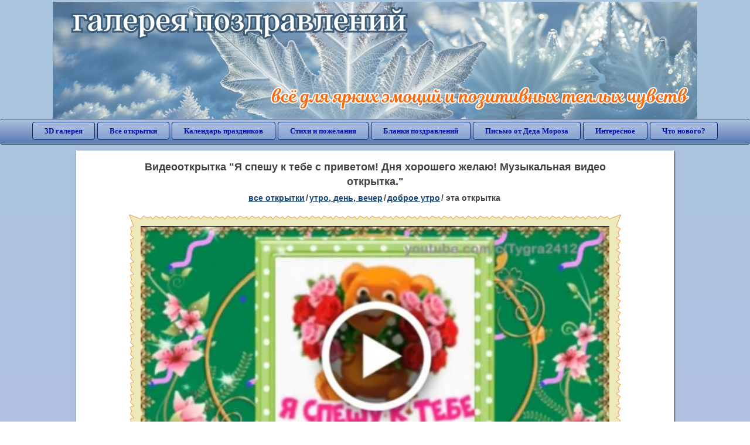

--- FILE ---
content_type: text/html; charset=utf-8;
request_url: https://3d-galleru.ru/3D/image/ya-speshu-k-tebe-s-privetom-dnya-xoroshego-zhelayu-muzykalnaya-video-otkrytka-146580/
body_size: 6945
content:
<!DOCTYPE html><html xmlns:og="http://ogp.me/ns#" lang="ru"><head><title>Видеооткрытка Я спешу к тебе с приветом! Дня хорошего желаю! Музыкальная видео открытка. </title><meta name="description" content="Скачать бесплатно картинки с добрым утром. Как начать утро? Если начать его с улыбки, то весь день все будет удаваться. И наоборот. Стоит встретить день хмурым и весь день наперекосяк. Не зря есть выражение Встал не с той ноги. Вызвать улыбку у своих д..." /><meta http-equiv="Content-Type" content="text/html; charset=UTF-8"/><link rel="shortcut icon" href="/img/promo/favicon.ico"><meta name="viewport" content="width=device-width, initial-scale=1, maximum-scale=1" /> <link rel="manifest" href="/android_app/manifest.json" /><meta name="theme-color" content="#F6F6F6" /><meta name="application-name" content="Открытки" /><meta name="mobile-web-app-capable" content="yes" /><meta name="viewport" content="width=device-width, initial-scale=1" /><link rel="icon" type="image/png" sizes="16x16" href="/android_app/16x16.png" /><link rel="icon" type="image/png" sizes="32x32" href="/android_app/32x32.png" /><link rel="icon" type="image/png" sizes="96x96" href="/android_app/96x96.png" /><link rel="icon" type="image/png" sizes="192x192" href="/android_app/192x192.png" /><meta name="apple-mobile-web-app-capable" content="yes" /><meta name="apple-mobile-web-app-title" content="Открытки" /><meta name="apple-mobile-web-app-status-bar-style" content="default" /><link rel="apple-touch-icon" sizes="48x48" href="/android_app/48x48.png" /><link rel="apple-touch-icon" sizes="57x57" href="/android_app/57x57.png" /><link rel="apple-touch-icon" sizes="60x60" href="/android_app/60x60.png" /><link rel="apple-touch-icon" sizes="72x72" href="/android_app/72x72.png" /><link rel="apple-touch-icon" sizes="76x76" href="/android_app/76x76.png" /><link rel="apple-touch-icon" sizes="96x96" href="/android_app/96x96.png" /><link rel="apple-touch-icon" sizes="114x114" href="/android_app/114x114.png" /><link rel="apple-touch-icon" sizes="120x120" href="/android_app/120x120.png" /><link rel="apple-touch-icon" sizes="144x144" href="/android_app/144x144.png" /><link rel="apple-touch-icon" sizes="152x152" href="/android_app/152x152.png" /><link rel="apple-touch-icon" sizes="180x180" href="/android_app/180x180.png" /><meta http-equiv="X-UA-Compatible" content="IE=edge,chrome=1"><meta property="fb:app_id" content="510324633181047" /><meta property="og:type" content="article" /><meta property="og:title" content='Видеооткрытка Я спешу к тебе с приветом! Дня хорошего желаю! Музыкальная видео открытка. ' /><meta property="og:description" content="Скачать бесплатно картинки с добрым утром. Как начать утро? Если начать его с улыбки, то весь день все будет удаваться. И наоборот. Стоит встретить день хмурым и весь день наперекосяк. Не зря есть выражение Встал не с той ноги. Вызвать улыбку у своих д..." /><meta property="og:url" content="https://3d-galleru.ru/3D/image/ya-speshu-k-tebe-s-privetom-dnya-xoroshego-zhelayu-muzykalnaya-video-otkrytka-146580/" /><meta property="og:site_name" content="Галерея поздравлений" /><meta property="og:type:article:section" content="открытки" /><meta property="og:image" content="https://3d-galleru.ru/3D/image/ssylka-na-otkrytku-146580/promo7.jpeg"/><meta property="og:image:secure_url" content="https://3d-galleru.ru/3D/image/ssylka-na-otkrytku-146580/promo7.jpeg"/><meta property="og:image:width" content="671" /><meta property="og:image:height" content="300" /><meta name="twitter:card" content="summary"><meta name="twitter:creator" content="@webholt"><meta name="twitter:title" content='Видеооткрытка Я спешу к тебе с приветом! Дня хорошего желаю! Музыкальная видео открытка. '><meta name="twitter:description" content="Скачать бесплатно картинки с добрым утром. Как начать утро? Если начать его с улыбки, то весь день все будет удаваться. И наоборот. Стоит встретить день хмурым и весь день наперекосяк. Не зря есть выражение Встал не с той ноги. Вызвать улыбку у своих д..."><meta name="twitter:image" content="https://3d-galleru.ru/3D/image/ssylka-na-otkrytku-146580/promo7.jpeg"><meta name="twitter:card" content="summary_large_image"><meta name="twitter:site" content="@amdoit_ru"><meta name="twitter:creator" content="@amdoit_ru"><meta name="twitter:title" content='Видеооткрытка Я спешу к тебе с приветом! Дня хорошего желаю! Музыкальная видео открытка. '><meta name="twitter:description" content="Скачать бесплатно картинки с добрым утром. Как начать утро? Если начать его с улыбки, то весь день все будет удаваться. И наоборот. Стоит встретить день хмурым и весь день наперекосяк. Не зря есть выражение Встал не с той ноги. Вызвать улыбку у своих д..."><meta name="twitter:image" content="https://3d-galleru.ru/3D/image/ssylka-na-otkrytku-146580/promo7.jpeg"><meta name="tb_url" content="https://3d-galleru.ru/cards/14/65/ny3pywk5ljc.jpg"><link rel="chrome-webstore-item" href="https://chrome.google.com/webstore/detail/lkgdbimigeeehofgaacanklgmfkilglm"><link href="/css-styles/style,card-comments,popup.css?v=4" rel="stylesheet" type="text/css"><link rel="stylesheet" href="/comments/comments.css" type="text/css"/><link rel="image_src" href="https://3d-galleru.ru/3D/image/ssylka-na-otkrytku-146580/promo7.jpeg"/><link rel="stylesheet" href="/old/style.css" type="text/css"/><link rel="alternate" media="only screen and (max-width: 640px)" href="https://m.3d-galleru.ru/3D/image/ya-speshu-k-tebe-s-privetom-dnya-xoroshego-zhelayu-muzykalnaya-video-otkrytka-146580/"/><style>@media (max-width:420px){	#google_1:empty, .yandex_rtb:empty{	aspect-ratio: 3 / 2;	}	html#download #content h1, html#download #content nav.full-path{	display: none;	}	}</style><script type="application/ld+json" class="yoast-schema-graph">{	"@context": "https://schema.org",	"@graph": [{	"@type": "WebSite",	"@id": "https://3d-galleru.ru/#website",	"url": "https://3d-galleru.ru/",	"name": "Красивые открытки бесплатно | 3d-galleru.ru",	"description": "3d-galleru.ru",	"potentialAction": [{	"@type": "SearchAction",	"target": "https://3d-galleru.ru/archive/search/?search={search_term_string}",	"query-input": "required name=search_term_string"	}],	"inLanguage": "ru"	}, {	"@type": "WebPage",	"@id": "https://3d-galleru.ru/3D/image/ya-speshu-k-tebe-s-privetom-dnya-xoroshego-zhelayu-muzykalnaya-video-otkrytka-146580/#webpage",	"url": "https://3d-galleru.ru/3D/image/ya-speshu-k-tebe-s-privetom-dnya-xoroshego-zhelayu-muzykalnaya-video-otkrytka-146580/",	"name": "Видеооткрытка Я спешу к тебе с приветом! Дня хорошего желаю! Музыкальная видео открытка. ",	"isPartOf": {	"@id": "https://3d-galleru.ru/#website"	},	"datePublished": "2020-08-05T07:50:41+03:00",	"dateModified": "2020-08-05T08:03:38+03:00",	"description": "Скачать бесплатно картинки с добрым утром. Как начать утро? Если начать его с улыбки, то весь день все будет удаваться. И наоборот. Стоит встретить день хмурым и весь день наперекосяк. Не зря есть выражение Встал не с той ноги. Вызвать улыбку у своих д...",	"inLanguage": "ru",	"potentialAction": [{	"@type": "ReadAction",	"target": ["https://3d-galleru.ru/3D/image/ya-speshu-k-tebe-s-privetom-dnya-xoroshego-zhelayu-muzykalnaya-video-otkrytka-146580/"]	}]	}]
}</script></head><body data-json='{"id":146580,"type":1,"duration":94,"frames":1,"MD":"8.05","uid":3513,"cat_id":60,"title":"\u042f \u0441\u043f\u0435\u0448\u0443 \u043a \u0442\u0435\u0431\u0435 \u0441 \u043f\u0440\u0438\u0432\u0435\u0442\u043e\u043c! \u0414\u043d\u044f \u0445\u043e\u0440\u043e\u0448\u0435\u0433\u043e \u0436\u0435\u043b\u0430\u044e! \u041c\u0443\u0437\u044b\u043a\u0430\u043b\u044c\u043d\u0430\u044f \u0432\u0438\u0434\u0435\u043e \u043e\u0442\u043a\u0440\u044b\u0442\u043a\u0430.","tags":"\u0434\u043e\u0431\u0440\u043e\u0435 \u0443\u0442\u0440\u043e \u0445\u043e\u0440\u043e\u0448\u0435\u043c\u0443 \u0447\u0435\u043b\u043e\u0432\u0435\u043a\u0443,\u0441\u043f\u0435\u0448\u0443 \u043a \u0442\u0435\u0431\u0435 \u0441 \u043f\u0440\u0438\u0432\u0435\u0442\u043e\u043c,\u0434\u043e\u0431\u0440\u043e\u0435 \u0443\u0442\u0440\u0435\u0447\u043a\u043e,\u0434\u043e\u0431\u0440\u043e\u0435 \u0443\u0442\u0440\u043e,\u043f\u043e\u0436\u0435\u043b\u0430\u043d\u0438\u0435 \u0434\u043e\u0431\u0440\u043e\u0433\u043e \u0443\u0442\u0440\u0430,\u0434\u043e\u0431\u0440\u043e\u0435 \u0443\u0442\u0440\u043e \u043b\u044e\u0431\u0438\u043c\u0430\u044f","text":"","send":0,"likes":2,"tb_url":"https:\/\/3d-galleru.ru\/cards\/14\/65\/ny3pywk5ljc.jpg","wall_url":"https:\/\/3d-galleru.ru\/cards\/14\/65\/ny3pywk5ljc\/ya-speshu-k-tebe-s-privetom-dnya-xoroshego-zhelayu-muzykalnaya-video-otkrytka.mp4","ya_url":"https:\/\/3d-galleru.ru\/cards\/14\/65\/ny3pywk5ljc.jpg","added_date":"2020-08-05 07:50:41","last_mod":1596603818,"W":1280,"H":720,"added_date_timestamp":1596603041,"url":"\/3D\/image\/dobroe-utro-xoroshemu-cheloveku-speshu-k-tebe-s-privetom-dobroe-utrechko-dobroe-utro-pozhelanie-dobrogo-utra-dobroe-utro-lyubimaya-146580\/","link":"https:\/\/3d-galleru.ru\/3D\/image\/ssylka-na-otkrytku-146580\/","promo":"https:\/\/3d-galleru.ru\/3D\/image\/ssylka-na-otkrytku-146580\/","comment_url":"https:\/\/3d-galleru.ru\/3D\/image\/ya-speshu-k-tebe-s-privetom-dnya-xoroshego-zhelayu-muzykalnaya-video-otkrytka-146580\/","og_image":"https:\/\/3d-galleru.ru\/3D\/image\/ssylka-na-otkrytku-146580\/promo7.jpeg","og_image_small":"https:\/\/3d-galleru.ruhttps:\/\/3d-galleru.ru\/cards\/14\/65\/ny3pywk5ljc.jpg","added_date_ISO":"2020-08-05T07:50:41+03:00","last_modified_ISO":"2020-08-05T08:03:38+03:00","description":"\u0421\u043a\u0430\u0447\u0430\u0442\u044c \u0431\u0435\u0441\u043f\u043b\u0430\u0442\u043d\u043e \u043a\u0430\u0440\u0442\u0438\u043d\u043a\u0438 \u0441 \u0434\u043e\u0431\u0440\u044b\u043c \u0443\u0442\u0440\u043e\u043c. \u041a\u0430\u043a \u043d\u0430\u0447\u0430\u0442\u044c \u0443\u0442\u0440\u043e? \u0415\u0441\u043b\u0438 \u043d\u0430\u0447\u0430\u0442\u044c \u0435\u0433\u043e \u0441 \u0443\u043b\u044b\u0431\u043a\u0438, \u0442\u043e \u0432\u0435\u0441\u044c \u0434\u0435\u043d\u044c \u0432\u0441\u0435 \u0431\u0443\u0434\u0435\u0442 \u0443\u0434\u0430\u0432\u0430\u0442\u044c\u0441\u044f. \u0418 \u043d\u0430\u043e\u0431\u043e\u0440\u043e\u0442. \u0421\u0442\u043e\u0438\u0442 \u0432\u0441\u0442\u0440\u0435\u0442\u0438\u0442\u044c \u0434\u0435\u043d\u044c \u0445\u043c\u0443\u0440\u044b\u043c \u0438 \u0432\u0435\u0441\u044c \u0434\u0435\u043d\u044c \u043d\u0430\u043f\u0435\u0440\u0435\u043a\u043e\u0441\u044f\u043a. \u041d\u0435 \u0437\u0440\u044f \u0435\u0441\u0442\u044c \u0432\u044b\u0440\u0430\u0436\u0435\u043d\u0438\u0435 \u0412\u0441\u0442\u0430\u043b \u043d\u0435 \u0441 \u0442\u043e\u0439 \u043d\u043e\u0433\u0438. \u0412\u044b\u0437\u0432\u0430\u0442\u044c \u0443\u043b\u044b\u0431\u043a\u0443 \u0443 \u0441\u0432\u043e\u0438\u0445 \u0434..."}' data-base="/archive/search/" data-placeholder="Поиск открыток ..."><div id="wrapper"><div class="top-block"><div class="top-title"></div></div><div id="top-line"><a href="/archive/" id="mobile-left-bt"><i>&#xe826;</i>все открытки</a><div class="top-menu mobile-hidden"><a href="/3D/cat/top-chasa-TH/">3D галерея</a><a href="/archive/">Все открытки</a><a href="/wishes/">Календарь праздников</a><a href="/pozdrav/">Стихи и пожелания</a><a href="https://b.3d-galleru.ru/">Бланки поздравлений</a><a href="/novyj-god/pismo-ot-deda-moroza/" target="_blank">Письмо от Деда Мороза</a><a href="/interest/">Интересное</a><a href="/news/comments/">Что нового?</a></div><div id="menu-btn">Меню</div><div class="mobile-hidden" id="top-line-promo" style="display:none"><a href="https://chrome.google.com/webstore/detail/lkgdbimigeeehofgaacanklgmfkilglm" target="_blank" id="extension-link"><img src="/extentions/img/30x30.png">расширение для вашего браузера</a><a href="/voice-cards/" target="_blank" style="display:none"><img src="/extentions/img/voice-cards.png">Аудио поздравления</a></div></div><div id="content"><div id="mobile-menu"><div id="main-mobile-menu"><h2>Главное меню</h2><ul><li><a href="/archive/">Открытки</a></li><li><a href="/pozdrav/">Стихи и пожелания</a></li><li><a href="/wishes/">Календарь праздников</a></li><li><a href="https://3d-galleru.ru/novyj-god/pismo-ot-deda-moroza/" target="_blank">Письмо от Деда Мороза</a></li><li><a href="https://b.3d-galleru.ru/" target="_blank">Бланки поздравлений</a></li><li><a href="/interest/">Интересное</a></li><li><a href="/news/comments/">Что нового?</a></li><li><a href="/contact-form/" target="contact-form">Обратная связь</a></li></ul></div></div><div id="image-object" class="mobile-shift"><h1>Видеооткрытка "Я спешу к тебе с приветом! Дня хорошего желаю! Музыкальная видео открытка."</h1><nav class="full-path"><a href="/archive/">все открытки</a><span>/</span><a href="/archive/cat/utro-den-vecher-56/" title="Открытки с пожеланием доброго утра, дня, вечера и спокойной ночи">утро, день, вечер</a><span>/</span><a href="/archive/cat/dobroe-utro-60/" title="Красивые открытки с добрым утром">доброе утро</a><span>/</span><span>эта открытка</span></nav><div id="for-like-buttons"></div><div id="card-image"><div itemscope="" itemtype="http://schema.org/VideoObject"><meta itemprop="name" content="Видеооткрытка Я спешу к тебе с приветом! Дня хорошего желаю! Музыкальная видео открытка. "><meta itemprop="width" content="1280"><meta itemprop="height" content="720"><meta itemprop="duration" content="T1M34S"><meta itemprop="uploadDate" content="2020-08-05T07:50:41"><meta itemprop="datePublished" content="2020-08-05T07:50:41"><meta itemprop="isFamilyFriendly" content="true"><meta itemprop="playerType" content="HTML5 Flash"><link itemprop="url" href="https://3d-galleru.ru/3D/image/ya-speshu-k-tebe-s-privetom-dnya-xoroshego-zhelayu-muzykalnaya-video-otkrytka-146580/"><link itemprop="embedUrl" href="https://3d-galleru.ru/php/video-player.php?id=146580"><link itemprop="thumbnail" href="https://3d-galleru.ru/cards/14/65/ny3pywk5ljc.jpg"><link itemprop="thumbnailUrl" href="https://3d-galleru.ru/cards/14/65/ny3pywk5ljc.jpg"><meta itemprop="description" content="Скачать бесплатно картинки с добрым утром. Как начать утро? Если начать его с улыбки, то весь день все будет удаваться. И наоборот. Стоит встретить день хмурым и весь день наперекосяк. Не зря есть выражение Встал не с той ноги. Вызвать улыбку у своих д..."><video preload="metadata" controls="true" playsinline="true" x-webkit-airplay="allow" class="cardContent" data-poster="https://3d-galleru.ru/cards/14/65/ny3pywk5ljc.jpg" style="aspect-ratio: 800 / 450; width: 800px;"><source src="https://3d-galleru.ru/cards/14/65/ny3pywk5ljc/ya-speshu-k-tebe-s-privetom-dnya-xoroshego-zhelayu-muzykalnaya-video-otkrytka.mp4" type="video/mp4" itemprop="contentUrl"></video></div></div><div class="GAS" id='google_1'></div><div id="card-buttons"><h2>&darr; Вы можете &darr;</h2><div class="send-card-button" id="send-card-button"><i>&#xe802;</i>Отправить эту открытку</div><a class="button" id="download-card-button" href="https://3d-galleru.ru/cards/14/65/ny3pywk5ljc/ya-speshu-k-tebe-s-privetom-dnya-xoroshego-zhelayu-muzykalnaya-video-otkrytka.mp4" download="Открытка_с_3d-galleru.ru.gif"><i>&#xe81c;</i>Скачать</a><div class="button mobile-hidden" onclick="imagePage.sendBadReport()">Пожаловаться</div></div><div id="TGM" class="mobile-only mobile-hidden"><ul><li><a href="//m.3d-galleru.ru/3D/image/ya-speshu-k-tebe-s-privetom-dnya-xoroshego-zhelayu-muzykalnaya-video-otkrytka-146580/?s=telegram">Отправить эту открытку</a></li><li><a href="//m.3d-galleru.ru/archive/?s=telegram">Смотреть другие открытки</a></li><li><a href="//m.3d-galleru.ru/wishes/?s=telegram">Календарь праздников</a></li><li><a href="//voice.3d-galleru.ru/">Голосовые поздравления</a></li></ul></div></div><div id="image-bottom" class="mobile-shift"><h2 id="tags" class="mobile-hidden"><b>Теги:</b><a href="/archive/search/%D0%B4%D0%BE%D0%B1%D1%80%D0%BE%D0%B5+%D1%83%D1%82%D1%80%D0%BE+%D1%85%D0%BE%D1%80%D0%BE%D1%88%D0%B5%D0%BC%D1%83+%D1%87%D0%B5%D0%BB%D0%BE%D0%B2%D0%B5%D0%BA%D1%83/">доброе утро хорошему человеку</a>, <a href="/archive/search/%D1%81%D0%BF%D0%B5%D1%88%D1%83+%D0%BA+%D1%82%D0%B5%D0%B1%D0%B5+%D1%81+%D0%BF%D1%80%D0%B8%D0%B2%D0%B5%D1%82%D0%BE%D0%BC/">спешу к тебе с приветом</a>, <a href="/archive/search/%D0%B4%D0%BE%D0%B1%D1%80%D0%BE%D0%B5+%D1%83%D1%82%D1%80%D0%B5%D1%87%D0%BA%D0%BE/">доброе утречко</a>, <a href="/archive/search/%D0%B4%D0%BE%D0%B1%D1%80%D0%BE%D0%B5+%D1%83%D1%82%D1%80%D0%BE/">доброе утро</a>, <a href="/archive/search/%D0%BF%D0%BE%D0%B6%D0%B5%D0%BB%D0%B0%D0%BD%D0%B8%D0%B5+%D0%B4%D0%BE%D0%B1%D1%80%D0%BE%D0%B3%D0%BE+%D1%83%D1%82%D1%80%D0%B0/">пожелание доброго утра</a>, <a href="/archive/search/%D0%B4%D0%BE%D0%B1%D1%80%D0%BE%D0%B5+%D1%83%D1%82%D1%80%D0%BE+%D0%BB%D1%8E%D0%B1%D0%B8%D0%BC%D0%B0%D1%8F/">доброе утро любимая</a></h2><div id="card-info"><div id="author-object"><img class="avatar" src="https://avt-4.foto.mail.ru/mail/leonoraper/_avatar?1652208500" onerror="this.onerror=null;this.src='/img/default-avatar.gif';"><div><b>Открытку загрузил: <a href="/archive/user/elena-perevozchikova-3513/" class="open-in-gallery">елена перевозчикова</a></b><div id="status"></div><b>Всего картинок в галерее: <a href="/archive/user/elena-perevozchikova-3513/" class="open-in-gallery">54134 штук</a></b></div></div><div id="description"></div></div><div style="clear:both"></div><div id="comments-block" class="mobile-hidden"><div id="comments-all" class="comment-title mobile-hidden" data-pk="e89b09c8ce6d1c35f8cc4c99f96a6e45" data-sk="a5f447e69af6678211a5676220ace51f"><div class="on_page_button" data-action="comment"><i>&#xf27b;</i>Комментировать</div><div class="on_page_button" data-action="login"><i>&#xf2be;</i>Вход</div><div class="on_page_button" data-action="clear-all"><i>&#xe814;</i>Удалить все комментарии</div></div><div id="comment-editor"><b>Тут вы можете поделиться своим впечатлением об открытке и/или сказать спасибо её автору:</b><textarea></textarea><span class="on_page_button" onclick="comments.submit(event)"><i>&#xf0e5;</i>Комментировать</span></div></div><div id="gallery" class="mobile-only"><h2>Открытки по темам. Выберите один из разделов ниже &darr;</h2><div id="bottom-menu"><ul><li><a href="/archive/cat/top-otkrytok-cards-top/">Топ открыток</a></li><li><a href="/archive/cat/utro-den-vecher-56/">Утро, день, вечер</a></li><li><a href="/archive/cat/dni-nedeli-242/">Дни недели</a></li><li><a href="/archive/cat/c-dnem-rozhdeniya-115/">C днем рождения</a></li><li><a href="/archive/cat/kalendar-42/">Календарь</a></li><li><a href="/archive/cat/privet-kak-dela-858/">Привет, как дела?</a></li><li><a href="/archive/cat/dobrye-pozhelaniya-136/">Добрые пожелания</a></li><li><a href="/archive/cat/dlya-druzej-68/">Для друзей</a></li><li><a href="/archive/cat/vremena-goda-10/">Времена года</a></li><li><a href="/archive/cat/dlya-lyubimyx-78/">Для любимых</a></li><li><a href="/archive/cat/motivaciya-dlya-zhizni-2469/">Мотивация для жизни</a></li><li><a href="/archive/cat/skazat-spasibo-859/">Сказать спасибо</a></li><li><a href="/archive/cat/cvety-i-podarki-91/">Цветы и подарки</a></li><li><a href="/archive/cat/kartinki-bez-teksta-860/">Картинки без текста</a></li><li><a href="/archive/cat/ugoshheniya-dlya-druzej-22/">Угощения для друзей</a></li><li><a href="/archive/cat/na-svadbu-811/">На свадьбу</a></li><li><a href="/archive/cat/novosti-i-sobytiya-2488/">Новости и события</a></li><li><a href="/archive/cat/komplimenty-857/">Комплименты</a></li><li><a href="/archive/cat/poka-do-svidaniya-2920/">Пока, до свидания</a></li><li><a href="/archive/cat/novyj-god-162/">Новый год</a></li><li><a href="/archive/cat/dacha-ogorod-2527/">Дача / огород</a></li></ul></div></div></div></div><div id="footer"><p>Copyright © 2011-2026 Amdoit</p><p>|</p><p><a href="/contact-form/" target="contact-form">Обратная связь</a></p><p>|</p><p><a href="/add/" target="_blank">Разместить свою открытку на сайте</a></p><p>|</p><p><a href="/add/xml/politica.html" target="_blank">Политика конфиденциальности</a></p><p>|</p><p><a href="/add/xml/user-agreement.html" target="_blank">Пользовательское соглашение</a></p><div id="our-socnets-links" class="mobile-only"><i>Мы в соц сетях:</i><div data-sn="ok"></div><div data-sn="vk"></div><div data-sn="mm"></div><div data-sn="in"></div></div></div></div><script src="/js/JS_error.js?v=4"></script><script src="/javascript/small_like_bt,sNet,imagePage,popup-window,T_Search,bottomNav,google-analytics.js?v=4"></script><script src="/comments/comments.js"></script><script>if(screen.width>=800){	AD_manager.yandex_blockId = "R-A-2077868-2";
}
else{	sessionStorage.AB_TEST = sessionStorage.AB_TEST || (Math.random()>0.5 ? 1 : 0);	if(false && sessionStorage.AB_TEST==1){	AD_manager.yandex_blockId = "R-A-2077868-13";	AD_manager.yandex_blockType = "floorAd";	}	else{	AD_manager.yandex_blockId = "R-A-2077868-3";	}
}
AD_manager.slot = "6556263859";
AD_manager.load("0");</script><script>function resizeIframe(iframe) {	iframe = iframe ? iframe : document.getElementById("send-card-iframe");	iframe.height = iframe.contentWindow.document.body.scrollHeight;	if (parseInt(iframe.height) < iframe.contentWindow.document.body.scrollHeight) {	setTimeout(resizeIframe, 50, iframe);	}
}</script><script>comments.unit(0);
setTimeout(myCounter.reachGoal, 1000, "CARD_COMMENTS_PAGE");</script></body></html>

--- FILE ---
content_type: text/html; charset=utf-8
request_url: https://www.google.com/recaptcha/api2/aframe
body_size: 269
content:
<!DOCTYPE HTML><html><head><meta http-equiv="content-type" content="text/html; charset=UTF-8"></head><body><script nonce="b-2xWOxvIY6uM7VIEMWHDw">/** Anti-fraud and anti-abuse applications only. See google.com/recaptcha */ try{var clients={'sodar':'https://pagead2.googlesyndication.com/pagead/sodar?'};window.addEventListener("message",function(a){try{if(a.source===window.parent){var b=JSON.parse(a.data);var c=clients[b['id']];if(c){var d=document.createElement('img');d.src=c+b['params']+'&rc='+(localStorage.getItem("rc::a")?sessionStorage.getItem("rc::b"):"");window.document.body.appendChild(d);sessionStorage.setItem("rc::e",parseInt(sessionStorage.getItem("rc::e")||0)+1);localStorage.setItem("rc::h",'1769766092203');}}}catch(b){}});window.parent.postMessage("_grecaptcha_ready", "*");}catch(b){}</script></body></html>

--- FILE ---
content_type: text/css; charset=utf-8;
request_url: https://3d-galleru.ru/css-styles/style,card-comments,popup.css?v=4
body_size: 13337
content:
@font-face{font-display:swap;font-family:'Open Sans';font-style:normal;font-weight:400;src:local('Open Sans'),local('OpenSans'),url(/css/fonts/Open-Sans-cyrillic.woff2) format('woff2');unicode-range:U+0400-045F,U+0490-0491,U+04B0-04B1,U+2116}@font-face{font-display:swap;font-family:'Open Sans';font-style:normal;font-weight:400;src:local('Open Sans'),local('OpenSans'),url(/css/fonts/Open-Sans-latin.woff2) format('woff2');unicode-range:U+0000-00FF,U+0131,U+0152-0153,U+02C6,U+02DA,U+02DC,U+2000-206F,U+2074,U+20AC,U+2212,U+2215,U+E0FF,U+EFFD,U+F000}@font-face{font-display:swap;font-family:'Roboto';font-style:normal;font-weight:400;src:local('Roboto'),local('Roboto-Regular'),url(/css/fonts/Roboto-cyrillic-ext.woff2) format('woff2');unicode-range:U+0460-052F,U+20B4,U+2DE0-2DFF,U+A640-A69F}@font-face{font-display:swap;font-family:'Roboto';font-style:normal;font-weight:400;src:local('Roboto'),local('Roboto-Regular'),url(/css/fonts/Roboto-cyrillic.woff2) format('woff2');unicode-range:U+0400-045F,U+0490-0491,U+04B0-04B1,U+2116}@font-face{font-display:swap;font-family:'Roboto';font-style:normal;font-weight:400;src:local('Roboto'),local('Roboto-Regular'),url(/css/fonts/Roboto-latin-ext.woff2) format('woff2');unicode-range:U+0100-024F,U+1E00-1EFF,U+20A0-20AB,U+20AD-20CF,U+2C60-2C7F,U+A720-A7FF}@font-face{font-display:swap;font-family:'Roboto';font-style:normal;font-weight:400;src:local('Roboto'),local('Roboto-Regular'),url(/css/fonts/Roboto-latin.woff2) format('woff2');unicode-range:U+0000-00FF,U+0131,U+0152-0153,U+02C6,U+02DA,U+02DC,U+2000-206F,U+2074,U+20AC,U+2212,U+2215,U+E0FF,U+EFFD,U+F000}@font-face{font-display:auto;font-family:'fontello';src:url('/css/fonts/fontello.eot');src:url('/css/fonts/fontello.eot') format('embedded-opentype'),url('/css/fonts/fontello.woff') format('woff'),url('/css/fonts/fontello.ttf') format('truetype'),url('/css/fonts/fontello.svg') format('svg');font-weight:normal;font-style:normal}.on_page_button{transition:color .3s,background-color .3s,border-color .3s;padding:8px;line-height:14px;font-size:13px;background-color:#f0f0f0;cursor:pointer;text-align:center;outline:0;color:#3f3f3f;font-family:Arial,sans-serif;font-weight:bold;border-radius:3px;display:inline-block;vertical-align:middle;-moz-user-select:-moz-none;-ms-user-select:none;-webkit-user-select:none;user-select:none;border:1px solid #d7d7d7;text-decoration:none;margin:0 5px 5px 0}.on_page_button:hover{background-color:#e2e2e2}.on_page_button:active{padding-top:9px;padding-bottom:7px}.on_page_button i{font-family:"fontello";margin:0 5px 0 0;font-size:14px;font-style:normal;pointer-events:none}.image-blur{display:inline-block;float:left;margin:2px 10px 5px 0;box-shadow:inset 0 0 10px 5px #fff;font:0/0 Arial;max-width:50%;background-size:100%}.image-blur img{opacity:0}body{font-family:'Times New Roman',Times,serif;margin:3px auto;max-width:1400px}#wrapper #menu{width:100%;background:#3d8ecc;background:-moz-linear-gradient(top,#cedbe9 0,#aac5de 0,#3a84c3 14%,#419ad6 40%,#4bb8f0 56%,#3a8bc2 84%,#26558b 100%);background:-webkit-gradient(linear,left top,left bottom,color-stop(0,#cedbe9),color-stop(0,#aac5de),color-stop(14%,#3a84c3),color-stop(40%,#419ad6),color-stop(56%,#4bb8f0),color-stop(84%,#3a8bc2),color-stop(100%,#26558b));background:-webkit-linear-gradient(top,#cedbe9 0,#aac5de 0,#3a84c3 14%,#419ad6 40%,#4bb8f0 56%,#3a8bc2 84%,#26558b 100%);background:-o-linear-gradient(top,#cedbe9 0,#aac5de 0,#3a84c3 14%,#419ad6 40%,#4bb8f0 56%,#3a8bc2 84%,#26558b 100%);background:-ms-linear-gradient(top,#cedbe9 0,#aac5de 0,#3a84c3 14%,#419ad6 40%,#4bb8f0 56%,#3a8bc2 84%,#26558b 100%);background:linear-gradient(to bottom,#cedbe9 0,#aac5de 0,#3a84c3 14%,#419ad6 40%,#4bb8f0 56%,#3a8bc2 84%,#26558b 100%);filter:progid:DXImageTransform.Microsoft.gradient(startColorstr='#cedbe9',endColorstr='#26558b',GradientType=0);border-radius:10px 10px 0 0}#wrapper #menu a{color:#fff;text-decoration:none;border:1px outset #fff;padding:6px 10px;margin:5px 2px;border-radius:5px;font-size:15px;display:inline-block;vertical-align:middle}#wrapper #menu a:hover{color:#48729f;border:1px inset #36c;background:#fff}#wrapper #menu h2{color:#fff;margin:5px 3%;display:inline-block;vertical-align:middle;font-size:20px;width:220px;overflow:hidden;text-overflow:ellipsis;white-space:nowrap}#wrapper #footer{width:100%;border-radius:0 0 10px 10px;text-align:center;display:inline-block}#wrapper #footer p{color:#fff;text-align:center;text-shadow:1px 1px 1px #000;display:inline-block;margin:15px 5px;padding:0}#wrapper #footer a{color:#fff;text-shadow:1px 1px 1px #000;display:inline}#content nav.full-path{text-transform:lowercase;font-size:14px;font-weight:bold;line-height:25px;padding:0 7px 15px}#content nav.full-path span{margin:0 2px;font-family:Tahoma,sans-serif}#content nav.full-path a{color:#154677;display:inline}#content nav.full-path a:hover{color:#4071a2}#menu section{display:inline}#send-card-iframe{position:relative;z-index:7;border:0}#popup-image-block #google_3{height:70px;margin:0 0 5px}#popup-image{background-image:url(/img/friends-loading.gif);background-position:center;background-repeat:no-repeat;position:relative}#popup-image div.select-album{position:absolute;top:0;left:0;width:100%;height:100%;background:#fffc}#popup-image div.select-album .button{padding:8px 20px}#popup-image div.select-album h3{margin:20px 0 10px;color:#333;font-size:20px}#popup-image div.select-album select{width:60%;max-width:210px;padding:8px;margin:0 4px 0 0;vertical-align:middle}.popup-user-info{height:70px;margin:0 auto;background-size:70px 70px;background-repeat:no-repeat}.popup-user-info div{text-align:left;float:right;width:300px;width:calc(100% - 80px);font-size:18px;line-height:30px;color:#666;white-space:nowrap;overflow:hidden;text-overflow:ellipsis}.popup-user-info div span,.popup-user-info div a{text-transform:capitalize}.adsbygoogle{background:#fff}#menu-btn{display:none;position:relative;margin:5px 10px;float:right;background-repeat:no-repeat;background-position:6px 1px;padding:0 5px 0 45px;font-size:20px;background-image:url(/img/menu.png);line-height:38px;cursor:pointer;-webkit-user-select:none;-moz-user-select:none;-ms-user-select:none;user-select:none}#menu-btn:hover{box-shadow:inset 1px 1px 3px #000}#menu-btn:active{box-shadow:inset 1px 1px 7px #000}#mobile-menu{float:left;background:#fff;box-shadow:1px 1px 3px #666;border-radius:0 0 7px;transition:right .5s;z-index:3}#mobile-menu h2{margin:13px 0;padding-left:15px}#mobile-menu ul{padding:0;margin:5px 0;line-height:23px;list-style-type:none}#mobile-menu ul li a{color:#555;text-decoration:none;display:block;padding:7px 0 7px 15px}#mobile-menu ul li a.ded-moroz{background-image:url(/ded-moroz/images/favicon.ico);background-repeat:no-repeat;background-position:5px 10px;padding-left:25px}#mobile-menu ul li span{display:block;padding:7px 0 7px 15px;color:#555;cursor:pointer}#mobile-menu ul li a:first-letter ,#mobile-menu ul li span:first-letter {text-transform:capitalize}#mobile-menu ul li>span:hover{color:#fff}#mobile-menu ul li.active-menu-item>span,#mobile-menu ul li.active-menu-item>a{background:#adf7f7;color:#333;cursor:default}#mobile-menu ul li.active-menu-item>span:hover{color:#333}#mobile-menu ul li ul{display:none}#mobile-menu ul li.active-menu-item ul{display:block}#mobile-menu ul>li{margin-right:10px;font-size:18px;border-bottom:1px solid #DDD;position:relative}#mobile-menu ul>li:last-child{border-bottom:0}#mobile-menu ul>li:hover{background-color:#44a1fd}#mobile-menu ul>li:hover>a{color:#fff}#mobile-menu ul>li.active-menu-item:hover>a{color:#333}#mobile-menu ul>li.active-menu-item{padding:7px 0;color:#333;margin-right:0;background:#afc4f1;box-shadow:inset 1px 1px 3px #666}#mobile-menu ul>li.active-menu-item ul{width:93%;margin-left:6%}#mobile-menu ul>li.active-menu-item ul>li{margin-right:0;border-left:1px dashed #444;border-bottom:0}#mobile-menu ul>li.active-menu-item ul>li.active-menu-item{padding:0;box-shadow:none}#main-mobile-menu{display:none}.mobile-shift{transition:transform .5s}#top-line-promo{float:left}#top-line-promo a{display:block;float:left;text-align:left;padding-left:10px;width:270px;line-height:45px;white-space:nowrap;text-decoration:none;text-transform:lowercase;color:#333;font-family:"Open Sans",Times,serif;font-size:14px}#top-line-promo a:hover{color:#773}#top-line-promo a img{vertical-align:middle;margin-right:7px}#top-line-promo a:hover img{-webkit-filter:grayscale(1);filter:grayscale(1)}#T_Search{font-size:16px;display:none;position:absolute;margin:5px auto;width:300px;left:305px;top:2px}#T_Search input[type="text"]{padding:0;height:30px;text-indent:7px;color:#333;border-radius:3px 0 0 3px;width:100%;margin:1px 3px 1px 0;box-shadow:inset 1px 1px 2px #333,1px 1px 2px #c9d5ec;border:0;outline:0}#T_Search button{display:block;width:40px;height:28px;vertical-align:middle;background-image:url(/img/zoom-bt.png);background-repeat:no-repeat;background-position:9px 2px;position:absolute;top:1px;right:0;cursor:pointer;border:1px solid #bbb;padding:0;margin:1px 0}#T_Search button:hover{opacity:.7}#popup-promo{font-family:"Open Sans",Helvetica,Arial,sans-serif;font-size:15px}#popup-promo h3{font-size:18px;white-space:nowrap;margin:15px 0 5px}#popup-promo .promo-text{background-image:url(/extentions/img/popup-promo.png);width:580px;height:420px;color:#333;background-repeat:no-repeat;position:relative}#popup-promo .left-text{margin-left:220px;text-align:left;list-style-type:disc}#popup-promo .right-text{text-align:left;width:240px;position:absolute;bottom:20px;left:0}#mobile-left-bt{float:left;font-size:18px;color:#000;margin:8px 0 0 10px;display:none;border-radius:5px;padding:4px 15px;background-size:100%;text-decoration:none;box-shadow:0 0 0 1px rgba(0,0,0,.15),0 0 6px rgba(0,0,0,.2);background-color:#bbc3c5;border:2px solid #f6f8e8}#mobile-left-bt i{font-family:"fontello";margin:0 5px 0 0;font-size:15px;font-style:normal;pointer-events:none}#mobile-left-bt img{height:18px;vertical-align:middle;margin:0 4px 0 -4px}.mobile-only{display:none}#top-arrow{position:fixed;width:60px;height:60px;bottom:100px;left:100px;border-radius:50%;z-index:3;background-repeat:no-repeat;background-position:center;background-size:70%;background-image:url(/img/voice/top-arrow.png);background-color:#e0493f;display:block;opacity:0;transition:opacity .5s;pointer-events:none;cursor:pointer}#top-arrow.top-arrow-visible{opacity:1;pointer-events:auto}#top-arrow.top-arrow-visible:hover{opacity:.8}#our-socnets-links{margin:7px 0}#our-socnets-links i{display:block;margin:0 0 10px}#our-socnets-links div{background:url(/img/send-card-icons.png);display:inline-block;width:38px;height:38px;cursor:pointer;margin-right:10px;position:relative}#our-socnets-links div[data-sn="mm"]{background-position:0 0}#our-socnets-links div[data-sn="vk"]{background-position:-38px 0}#our-socnets-links div[data-sn="ok"]{background-position:-76px 0}#our-socnets-links div[data-sn="telegram"]{background-position:-266px 0}#our-socnets-links div[data-sn="in"]{background-position:-380px 0}#our-socnets-links div[data-sn="max"]{background-position:0 0;background:url(/img/mobile/max.png);background-size:cover}#bottom-nav{position:fixed;bottom:-60px;height:50px;left:0;width:100%;background:#f5f5f5;box-shadow:0 -5px 5px #505050;transition:bottom .5s;z-index:1}body.is_IOS #bottom-nav{bottom:-80px;height:70px}#bottom-nav.bottom-nav-opened,body.is_IOS #bottom-nav.bottom-nav-opened{bottom:0}#bottom-nav .bottom-nav-item{display:inline-block;height:100%;width:33.4%;text-align:center;vertical-align:top}#bottom-nav .bottom-nav-item i{font-family:"fontello";font-size:25px;font-style:normal;line-height:50px;width:90px;display:inline-block}#bottom-nav .bottom-nav-item i:hover{background:rgba(0,0,0,0.2)}@media(max-width:1200px){.top-block,.mobile-hidden{display:none !important}.mobile-only{display:block}#menu-btn,#mobile-left-bt{display:block}#mobile-menu ul li.active-menu-item ul{display:none}#main-mobile-menu{display:block}#mobile-menu{position:absolute;top:0;left:0;right:0;width:auto !important;box-shadow:-1px 1px 3px #000;border-radius:0;display:none}#top-arrow{width:41px;height:41px;right:5px;bottom:auto;bottom:10px;left:auto;border:3px solid #fff}body{margin:0}#wrapper #footer p{margin:7px 5px}}.google-auto-placed{display:none}.caramel-banner{margin:0 auto}#content{font-family:Arial,Helvetica,sans-serif;font-size:14px;line-height:20px;color:#424242;position:relative;overflow:hidden;width:100%;max-width:1000px;margin:10px auto;padding:1px 10px;background:#fff;box-shadow:1px 1px 3px}#content h1{margin:0;padding:15px 0;font-size:18px}#image-object{text-align:center}#image-object h1{padding:15px 0 3px;font-size:18px;max-width:800px;margin:0 auto;line-height:25px}#image-object #card-image{max-width:100%;max-height:550px;position:relative;display:inline-block;border-image:url("/img/card-comemnts/image-border.png") 33% round round;border-width:20px;border-style:solid;line-height:0;cursor:pointer}#card-info{max-width:96%;margin:20px auto 15px}#card-image img,#card-image video,#card-image iframe.cardContent{background:#fff;max-width:100%;max-height:550px;image-rendering:-webkit-optimize-contrast}#card-image video,#card-image iframe.cardContent{background:#000}#card-info #description{color:#424242;letter-spacing:.1em;line-height:23px;font-size:16px;text-align:justify}#image-bottom{max-width:800px;margin:10px auto}#tags{margin:10px auto 0;width:96%;font-size:14px;font-weight:normal}#tags b{margin:0 7px 0 0}#tags a{display:inline}#author-object{min-height:100px;float:left}#author-object>div{width:56%;float:left;vertical-align:top;margin:0 0 0 3%;text-align:left}#author-object #status{padding:5px 0}#author-object>div>b{font-size:12px;display:block}#author-object .avatar{border:1px solid #4863cf;border-radius:0 25px 0 0;float:left;max-width:90px;width:40%}.buttons{text-align:center}.buttons span{margin:0 10px;width:47px;height:47px;display:inline-block;position:relative;line-height:64px;background-color:#ccc;-moz-border-radius:32px;-webkit-border-radius:32px;border-radius:32px;cursor:pointer}.buttons span:active{top:1px;background-image:-webkit-gradient(linear,left top,left bottom,from(#eaeaea),to(#f6f6f6));background-image:-webkit-linear-gradient(top,#eaeaea,#f6f6f6);background-image:-moz-linear-gradient(top,#eaeaea,#f6f6f6);background-image:-ms-linear-gradient(top,#eaeaea,#f6f6f6);background-image:-o-linear-gradient(top,#eaeaea,#f6f6f6);background-image:linear-gradient(top,#eaeaea,#f6f6f6)}.buttons>span>img{padding:5px}.d3-button{display:inline-block;font-size:100%;padding:.2em 1em .25em;white-space:nowrap;text-align:center;cursor:pointer;-moz-user-select:-moz-none;-khtml-user-select:none;-webkit-user-select:none;-ms-user-select:none;user-select:none;margin:2px;color:#333;background-color:#e6e6e6;filter:progid:DXImageTransform.Microsoft.gradient(startColorstr='#80ffffff',endColorstr='#00ffffff',GradientType=0);background-image:-webkit-gradient(linear,0 0,0 100%,from(rgba(255,255,255,.3)),color-stop(40%,rgba(255,255,255,.15)),to(transparent));background-image:-webkit-linear-gradient(rgba(255,255,255,.3),rgba(255,255,255,.15) 40%,transparent);background-image:-moz-linear-gradient(top,rgba(255,255,255,.3),rgba(255,255,255,.15) 40%,transparent);background-image:-ms-linear-gradient(rgba(255,255,255,.3),rgba(255,255,255,.15) 40%,transparent);background-image:-o-linear-gradient(rgba(255,255,255,.3),rgba(255,255,255,.15) 40%,transparent);background-image:linear-gradient(rgba(255,255,255,.3),rgba(255,255,255,.15) 40%,transparent);text-decoration:none;border-radius:4px;box-shadow:0 0 0 1px rgba(0,0,0,.25) inset,0 2px 0 rgba(255,255,255,.3) inset,0 1px 2px rgba(0,0,0,.15)}.d3-button:hover{filter:progid:DXImageTransform.Microsoft.gradient(startColorstr='#00000000',endColorstr='#26000000',GradientType=0);background-image:-webkit-gradient(linear,0 0,0 100%,from(transparent),color-stop(40%,rgba(0,0,0,.05)),to(rgba(0,0,0,.15)));background-image:-webkit-linear-gradient(transparent,rgba(0,0,0,.05) 40%,rgba(0,0,0,.15));background-image:-moz-linear-gradient(top,transparent,rgba(0,0,0,.05) 40%,rgba(0,0,0,.15));background-image:-ms-linear-gradient(transparent,rgba(0,0,0,.05) 40%,rgba(0,0,0,.15));background-image:-o-linear-gradient(transparent,rgba(0,0,0,.05) 40%,rgba(0,0,0,.15));background-image:linear-gradient(transparent,rgba(0,0,0,.05) 40%,rgba(0,0,0,.15))}.d3-button:active{border:inset 1px solid #999;filter:progid:DXImageTransform.Microsoft.gradient(startColorstr='#1A000000',endColorstr='#26000000',GradientType=0);background-image:-webkit-gradient(linear,0 0,0 100%,from(rgba(0,0,0,.1)),to(rgba(0,0,0,.15)));background-image:-webkit-linear-gradient(rgba(0,0,0,.1),rgba(0,0,0,.15));background-image:-moz-linear-gradient(top,rgba(0,0,0,.1),rgba(0,0,0,.15));background-image:-ms-linear-gradient(rgba(0,0,0,.1),rgba(0,0,0,.15));background-image:-o-linear-gradient(rgba(0,0,0,.1),rgba(0,0,0,.15));background-image:linear-gradient(rgba(0,0,0,.1),rgba(0,0,0,.15));box-shadow:0 0 0 1px rgba(0,0,0,.25) inset,0 2px 4px rgba(0,0,0,.3) inset}.GAS{max-width:800px;margin:10px auto;clear:both}a{color:#154677}a:hover{color:#4071a2}#bottom-menu{color:#555;padding:0 0 7px 10px;font-family:Roboto,sans-serif}#bottom-menu h2{font-size:20px;margin:10px 0 15px;text-align:center}#bottom-menu ul{font-size:16px;margin:0;padding:0 0 0 20px}#bottom-menu li{line-height:25px}#bottom-menu>ul>li{border-bottom:1px solid #777;margin:0 0 10px;padding:0 0 10px}#bottom-menu a{color:#45679c;text-decoration:none;display:block}#bottom-menu span{font-weight:bold}.youtube-link-send{padding:20px 0 0;max-width:420px}.youtube-link-send>div{padding:5px 0}.youtube-link-send img{max-width:100%;max-height:50vh;display:block;margin:0 auto}.youtube-link-send p{margin:5px;color:#333}#card-buttons{margin:15px 0 20px}#card-buttons h2{margin:10px 0;color:#555;font-size:20px;display:none}#card-buttons .button{font-size:14px;padding:8px 20px;margin:0 5px 5px 0}.send-card-button{display:inline-block;font-size:100%;padding:7px 15px;white-space:nowrap;text-align:center;cursor:pointer;-moz-user-select:-moz-none;-khtml-user-select:none;-webkit-user-select:none;-ms-user-select:none;user-select:none;margin:0 5px 5px 0;border:0;background-color:#ffb619;background-image:linear-gradient(rgba(255,255,255,.3),rgba(255,255,255,.15) 40%,transparent);text-decoration:none;border-radius:4px;box-shadow:0 0 0 1px rgba(0,0,0,.25) inset,0 2px 0 rgba(255,255,255,.3) inset,0 1px 2px rgba(0,0,0,.15),0 2px 2px -1px rgba(0,0,0,.5);font-weight:bold;color:#444}.send-card-button:hover{background-image:linear-gradient(transparent,rgba(0,0,0,.05) 40%,rgba(0,0,0,.15))}.send-card-button:active{border:inset 1px solid #999;background-image:linear-gradient(rgba(0,0,0,.1),rgba(0,0,0,.15));box-shadow:0 0 0 1px rgba(0,0,0,.25) inset,0 2px 4px rgba(0,0,0,.3) inset}.send-card-button b{font-size:.85em}.send-card-button i{font-family:"fontello";margin-right:5px;font-style:normal;pointer-events:none}#gallery{-webkit-user-select:none;-moz-user-select:none;-ms-user-select:none;user-select:none;display:none}#gallery h2{text-align:center;margin:13px 0;color:#555;font-size:18px}.card,.album{width:32%;max-width:96%;margin:10px .3% 0 .3%;display:inline-block;text-align:left;vertical-align:top}.album{text-align:center;background-image:url(/img/album.png);background-size:100% 100%;padding:10px 0}.album .card-image{display:block;font:0/0 Arial;text-align:center;padding:0 0 7px;margin:0 auto;position:relative;padding-top:76%}.album .album-info{position:relative;top:-20px;padding:20px 0}.name i{font-family:"fontello",calibri,times,serif;font-style:normal;pointer-events:none;margin-right:5px;font-style:normal}.album .card-image img,.album .card-image video{width:80%;height:80%;background-color:#fff;position:absolute;top:10%;left:10%;object-fit:contain}.card div.card-image img,.card div.card-image video{cursor:url(/img/zoom-in.cur) 0 0,pointer}.album .name{color:#585858;text-align:center;margin:2px 0;white-space:nowrap;overflow:hidden;text-decoration:none}.album a.list{max-width:80%;margin:5px auto 0;text-decoration:none;color:inherit;font-size:13px;display:block}.album a.list i{border-radius:7px;padding:2px;line-height:18px;font-style:normal;margin-right:-2px}.album a.list i.c0{background-color:#c1d0e6}.album a.list i.c2{background-color:#dbeedb}.album a.list i.c4{background-color:#faebd7}.card .name a,.album .name a,.album .name strong{color:#45679c;text-decoration:underline}.album .name a,.album .name strong{margin:7px 0;display:block}.card .name a:hover,.album .name a:hover,.album .name strong:hover{color:#900}div.cardCover{position:absolute;top:0;left:0;width:100%;height:100%;z-index:777;background-size:contain;background-repeat:no-repeat;background-position:center}#download-close{position:absolute;z-index:9;width:100%;height:50px;top:0;right:0;padding-left:15px;line-height:50px;font-size:22px;cursor:pointer;background:linear-gradient(to bottom,#b0c0e1 0,#597cb4 100%);box-sizing:border-box}#download-close::before{content:'\e826';font-family:"fontello";margin-right:10px;font-style:normal;font-size:23px;vertical-align:bottom}@media(min-width:1020px){#card-buttons .button.mobile-only,#card-buttons .send-card-button.mobile-only{display:none}}@media(max-width:1200px){#content{padding:1px 0}#card-buttons h2{display:block}#gallery{display:block}.album{margin:10px .5% 0 .5%;padding:0;background:#fff}.album .card-image img,.album .card-image video{width:100%;height:100%;top:0;left:0}.album .album-info{background:#fff;text-decoration:none;color:#000;font-size:16px;display:block;margin:5px auto 0;text-align:center;padding:0;top:0}.album-info .name{line-height:40px;margin:0 auto;height:100%;font-family:'Roboto',sans-serif}.album-info .name:first-child{display:block;background-color:#f8d88f;background-image:url(/img/archive-folder.svg);background-repeat:no-repeat;background-position:8px 8px;border:1px solid;border-radius:3px;border-color:rgba(0,0,0,.2);touch-action:manipulation;height:40px;display:table;width:98%;margin:0 auto}.album-info .name:first-child strong{display:table-cell;white-space:normal;line-height:20px;vertical-align:middle}.album .name a,.album .name strong{text-decoration:none;color:#5c82bf;font-size:16px;font-weight:normal}.album-info .name:first-child{background-image:none}.album-info .name i{display:none}.album a.list{max-width:94%;border-bottom:1px solid #a9a9a9;padding-bottom:10px}}@media(max-width:800px){#image-object #card-image{-moz-border-image:none;-webkit-border-image:none;border-image:none;border-width:0;line-height:0}}@media(max-width:420px){#author-object{float:none;padding:10px 10px 0}#description{padding:0 10px}#image-object .button,#image-object .send-card-button{margin:0 1px}#content h1{font-size:4vmin;padding:10px 6px 3px}.album{width:49%;margin:3px .5% 3px}.album-info .name{font-size:3.5vmin}#google_1:empty{aspect-ratio:300 / 250}}@media(max-width:344px){#image-object .button,#image-object .send-card-button{display:block;max-width:80%;margin:5px auto;padding:8px 20px}}#popup__overlay{display:none;position:fixed;left:0;top:0;width:100%;height:100%;background:rgba(0,0,0,0.8);text-align:center;color:#000;z-index:1000;-webkit-user-select:none;-moz-user-select:none;-ms-user-select:none;user-select:none;z-index:1000}#popup__overlay:after{display:inline-block;height:100%;width:0;vertical-align:middle;content:''}#popup{display:inline-block;position:relative;max-width:100%;padding:3px;border:1px solid #fff;border-radius:2px;box-shadow:inset 0 1px 1px 2px rgba(0,0,0,.7);background:#fff;vertical-align:middle}#popup #popup__title{position:absolute;top:-25px;color:#DDD;font-size:16px;overflow:hidden;white-space:nowrap;width:100%;text-overflow:ellipsis}#popup>.prev-button,#popup>.next-button{display:block;position:absolute;top:50%;margin-top:-32px;background:url(../img/controls.png) no-repeat;width:28px;height:65px;cursor:pointer;z-index:3}#popup>.prev-button{left:1px;background-position:top left}#popup>.next-button{right:1px;background-position:top right}#popup>.prev-button:hover,#popup>.prev-button.hover{background-position:bottom left}#popup>.next-button:hover,#popup>.next-button.hover{background-position:bottom right}#popup__close{display:block;position:absolute;top:0;right:5px;width:32px;height:20px;cursor:pointer;z-index:84;background-image:url(../img/controls.png);background-position:top center}#popup__close:hover{background-position:bottom center}#popup__content span.nav_link{font-size:20px;color:#00F;text-decoration:underline;cursor:pointer}#popup__content span.nav_link:hover{color:#F00}#popup__content span.nav_link:active{color:#000}.card-turn-dialog{width:250px;padding:10px}#card-turn-text img{float:left;border:1px solid #a5a5a5;padding:3px;border-radius:10px;margin:0 10px 5px 0}#card-turn-text{text-align:left;height:100px;overflow:hidden}.card-turn-dialog>hr{clear:both}#delivery-report{padding:20px 5px 5px;font-size:20px;color:#555}#delivery-report u{color:#00C;text-decoration:none}.button{display:inline-block;padding:5px 10px;margin:0 5px 0 0;cursor:pointer;border:1px solid #bbb;overflow:visible;font:bold 13px arial,helvetica,sans-serif;text-decoration:none;white-space:nowrap;color:#555;background-color:#ddd;background-image:linear-gradient(rgba(255,255,255,1),rgba(255,255,255,0)),url([data-uri]);transition:background-color .2s ease-out;background-clip:padding-box;border-radius:3px;box-shadow:0 1px 0 rgba(0,0,0,.3),0 2px 2px -1px rgba(0,0,0,.5),0 1px 0 rgba(255,255,255,.3) inset;text-shadow:0 1px 0 rgba(255,255,255,.9);-webkit-touch-callout:none;-webkit-user-select:none;-khtml-user-select:none;-moz-user-select:none;-ms-user-select:none;user-select:none}.button:hover{background-color:#eee;color:#555}.button:active{background:#e9e9e9;position:relative;top:1px;text-shadow:none;box-shadow:0 1px 1px rgba(0,0,0,.3) inset}.button>img{max-height:22px;vertical-align:middle;margin-right:7px}.button i{font-family:"fontello";margin-right:5px;font-style:normal;pointer-events:none}#popup__content .captcha div{padding:5px}#popup__content .captcha-title{padding-top:15px;font-size:18px;line-height:25px}#popup__content .captcha input{padding:5px;width:150px}#popup__content .captcha img{width:250px}#group-links{padding:10px 0;color:#555}#group-links>h3{margin:5px 13px 0;font-size:20px;font-weight:normal}#group-links>a{background:url(/img/send-card-icons.png);display:inline-block;width:38px;height:38px;cursor:pointer;margin:0 5px;position:relative;top:6px}#group-links>a[data-net="mm"]{background-position:0 0}#group-links>a[data-net="mm"]:hover{background-position:0 -38px}#group-links>a[data-net="mm"].menu-bt-active{background-position:0 -76px}#group-links>a[data-net="vk"]{background-position:-38px 0}#group-links>a[data-net="vk"]:hover{background-position:-38px -38px}#group-links>a[data-net="vk"].menu-bt-active{background-position:-38px -76px}#group-links>a[data-net="ok"]{background-position:-76px 0}#group-links>a[data-net="ok"]:hover{background-position:-76px -38px}#group-links>a[data-net="ok"].menu-bt-active{background-position:-76px -76px}#group-links>a[data-net="fb"]{background-position:-114px 0}#group-links>a[data-net="fb"]:hover{background-position:-114px -38px}#group-links>a[data-net="fb"].menu-bt-active{background-position:-114px -76px}.ok-popup-info{font-family:'Roboto',sans-serif;line-height:22px;min-width:50vw;max-width:700px;min-height:100px;display:flex;align-items:center;justify-content:center}.ok-instruction h3{font-size:18px;margin:15px 0 0;color:#176ead}.ok-instruction a{color:#176ead}.ok-instruction a:hover{color:#0000ad}.ok-instruction h4{text-align:left;margin:7px 10px;font-size:16px}.ok-instruction ol{text-align:left;margin:7px 0;padding:0 10px 0 30px}.ok-instruction li{line-height:25px}.ok-text-border{border:2px dashed #666;max-width:420px;padding:10px 0;margin:0 auto 10px;border-radius:30px}.ok-text-border input{margin:0 3px 0 0;text-align:left;width:270px;text-indent:3px;padding:6px 0 5px;border:1px solid #bbb;vertical-align:top}.ok-popup-info .ok-info{text-align:justify;margin:15px 10px 0 15px}.ok-popup-info .ok-back-button{padding:2px 0}.ok-popup-info .ok-back-button .button{padding:10px}.ok-card-text{position:relative;margin:15px 1% 0;width:96%;text-align:left}.ok-card-text>p{font-size:15px;margin:7px 1px 2px;color:#176ead}.ok-card-text input{width:100%;margin:0;padding:1%;text-align:left}.ok-card-text textarea{width:100%;height:130px;margin:0;padding:1%;overflow-x:hidden;resize:vertical}.ok-card-text .ok-card-text-buttons{padding:7px 0 5px;text-align:right}@keyframes dialog-appear-bottom{from{transform:translateY(100%)}to{transform:translateY(0)}}@keyframes dialog-show{from{opacity:0}to{opacity:1}}@keyframes dialog-disappear-bottom{from{transform:translateY(0)}to{transform:translateY(100%)}}@keyframes dialog-hide{from{opacity:1}to{opacity:0}}#dialog__popup{position:fixed;top:0;left:0;right:0;bottom:0;z-index:10000;height:100%;width:100%;display:none}.dialog__overlay{position:absolute;top:0;left:0;right:0;bottom:0;background:rgba(0,0,0,0.6);z-index:1;transition:background cubic-bezier(0.0,0.0,0.2,1) 200ms;animation:dialog-show 150ms cubic-bezier(0.0,0.0,0.2,1)}#dialog__popup.page_bottom_position,#dialog__popup.page_bottom_position .dialog__overlay{position:relative}.dialog__wrap{display:table-cell;vertical-align:bottom;padding:0 7px}.dialog__content{position:relative;padding:0;border-radius:14px;background-color:#fff;border:1px solid transparent;margin:12px auto 8px;max-width:420px;z-index:2;transform:translateY(0);animation:dialog-appear-bottom 300ms cubic-bezier(0.0,0.0,0.2,1);font-family:-apple-system,BlinkMacSystemFont,Roboto,Verdana,Tahoma,Arial,sans-serif}.dialog__html{margin:15px 15px 0}.dialog__html:empty,.dialog__list:empty,.dialog__actions:empty{display:none}ul.dialog__list{margin:7px 0;padding:0;text-align:left}ul.dialog__list li{font-size:16px;height:48px;line-height:48px;margin:0 8px;list-style:none;cursor:pointer;padding:0 14px;border-radius:10px;text-align:left}ul.dialog__list li:hover{background:rgba(43,120,210,.09)}.dialog__button{margin:8px 12px 0;width:calc(100% - 24px);height:44px;line-height:44px;padding:0 14px;font-size:17px;color:#3f8ae0;background:rgba(0,28,61,0.05);border-radius:10px;box-sizing:border-box;text-align:center;cursor:pointer;position:relative}.dialog__button:hover{background:rgba(0,28,61,0.09);color:#1674e0}.dialog__button:last-child{margin-bottom:12px}.dialog__button img{position:absolute;left:7px;height:90%;top:5%;pointer-events:none}.dialog__button img.right-side{left:auto;right:7px}#dialog__popup.dialog-opened{display:table}#dialog__popup.dialog-closing .dialog__overlay{opacity:0;animation:dialog-hide 150ms cubic-bezier(0.0,0.0,0.2,1)}#dialog__popup.dialog-closing .dialog__content{transform:translateY(100%);animation:dialog-disappear-bottom 150ms cubic-bezier(0.0,0.0,0.2,1)}@media(max-width:800px),(hover:none),(hover:on-demand){.button{padding:8px 20px}#popup__close{position:fixed;z-index:9;width:50px;height:50px;top:3px;right:3px;background-image:url(/img/close-button.png);background-color:#fffd;border-radius:5px}#popup>.prev-button::after{content:' ';display:block;top:0;left:0;width:45px;height:100%;position:absolute}#popup>.next-button::after{content:' ';display:block;top:0;right:0;width:45px;height:100%;position:absolute}}

--- FILE ---
content_type: application/javascript; charset=UTF-8
request_url: https://3d-galleru.ru/comments/comments.js
body_size: 3373
content:
var comments = {
	data: {},
	in_frame: false
};

comments.getParameterByName = function(name, url){
	url = url || window.location.href;
	name = name.replace(/[\[\]]/g, "\\$&");
	var regex = new RegExp("[?&]" + name + "(=([^&#]*)|&|#|$)"), results = regex.exec(url);
	if (!results) return null;
	if (!results[2]) return '';
	return decodeURIComponent(results[2].replace(/\+/g, " "));
};

comments.unit = function(page_id){
	var dataset, m;
	
	comments.topNode = document.getElementById('comments-all');
	
	if(comments.topNode && !comments.topNode.dataset.unit){
		dataset = comments.topNode.dataset;
		comments.data.sk = dataset.sk;
		comments.data.pk = dataset.pk;
		comments.topNode.addEventListener("click", comments.onTopActions);
	}
	else{
		return false;
	}	
	
	comments.data.page_id = page_id;
	comments.data.msg_id = 0;
	comments.user = comments.getUser();
	
	comments.editor = document.getElementById('comment-editor');
	comments.textarea = comments.editor.querySelector('textarea');
	comments.textarea.addEventListener("click", comments.login);
	
	document.getElementById("comments-block").addEventListener("click", comments.commentAction);
	
	if(self==top){
		
		if(history.state && history.state.fake_url){
			m = history.state.fake_url.match(/msg_id=([0-9]+)/);
		}
		else{
			m = location.search.match(/msg_id=([0-9]+)/);
		}
	
		if(m && m[1] && document.getElementById("msg"+m[1])){
			//setTimeout(comments.scrollTo, 1000, document.getElementById("msg"+m[1]));
		}
	}
	else{
		comments.in_frame = true;
		
		setTimeout(comments.resizeIframe, 500);
	}
	
	comments.findMyComments();
		
	dataset.unit = 1;
};

comments.onTopActions = function(ev){
	if(ev.target.classList=="on_page_button"){
		
		switch(ev.target.dataset.action){
			case "comment":
				comments.addEditor(0);
				break;
			case "login":
				comments.changeUser(ev);
				break;
			case "clear-all":
				comments.clearAll(ev);
				break;
		}
	}
};

comments.findMyComments = function(){
	if(comments.user){
		if(comments.data.pk==comments.user.pk){
			comments.topNode.classList.add("my-comment");
		}
		
		var list = document.getElementsByClassName("message-item");
		
		for(var i=0; i<list.length; i++){
			if(list[i].dataset.pk==comments.user.pk){
				list[i].classList.add("my-comment");
			}
		}
	}
};

comments.scrollTo = function(elem){
	if(elem) elem.scrollIntoView(true);
};

comments.getUser = function(){
	var user;
	
	if(user = sessionStorage.getItem('comment-user')){
		user = JSON.parse(user);
	}
	
	return user;
};

comments.saveUser = function(user){
	if(user && !user.error){
		sessionStorage.setItem('comment-user', JSON.stringify(comments.user = user));
		comments.findMyComments();
	}
};

comments.getMessageByChild = function(elem){
	var message = document.getElementsByClassName("message-item"), msg;
	
	for(var i=0; i<message.length; i++){
		if(message[i].contains(elem)){
			msg = message[i];
			break;
		}
	}
	
	return msg;
};

comments.commentAction = function(ev){
	
	var pn = ev.target.parentNode;
	
	if(pn.className=="comment-actions"){
		
		var msg_id = pn.dataset.msg_id, action = ev.target.dataset.action;
		
		if(action=="answer"){
			comments.addEditor(msg_id);
		}
		
		if(action=="delete"){
			comments.execMethod({
				action: "delete.comment",
				msg_id: msg_id
			}, function(){
				var message = document.getElementById("msg"+msg_id);
				message.parentNode.removeChild(message);
			});
		}
		
		if(action=="claim"){
			if(confirm("Отправить жалобу на этот комментарий?")){
				comments.execMethod({
					action: "claim.comment",
					msg_id: msg_id
				}, comments.responseMessage);
			}
		}
		
		if(action=="like"){
			
			var like = document.createElement("div"), msg = comments.getMessageByChild(pn);
			
			like.style.width = "420px";
			
			top.popup.open({elem: like, title: 'Позовите друзей в обсуждение'});
			
			top.small_like_bt.orientation = 'W';
			
			var url = comments.in_frame ? (location.origin+comments.getParameterByName("url")) : top.location.href, img_url;
			
			if(top.document.querySelector('meta[property="og:image"]')){
				img_url = top.document.querySelector('meta[property="og:image"]').content;
			}
			else{
				img_url = msg.querySelector(".comment-avatar img").src;
			}
			
			top.small_like_bt.update({
				title: 'Комментарий на странице: ' + top.document.title,
				description: msg.querySelector(".comment-text").textContent,
				image: img_url,
				og_image: img_url,
				url: url.replace(/\?.*/, '').replace(/#.*/, ''),/* + '?msg_id=' + msg_id*/
				likes: 0
			}, like, '0');
		}
	}
};

comments.addEditor = function(msg_id){
	var message = (msg_id==0) ? comments.topNode : document.getElementById('msg'+msg_id);
	comments.insertAfter(comments.editor, message);
	comments.editor.setAttribute('style', 'display:block');
	comments.data.msg_id = msg_id;
	document.querySelector('#comment-editor>textarea').focus();
};

comments.escapeRegExp = function(string){
    return string.replace(/([.*+?^=!:${}()|\[\]\/\\])/g, "\\$1");
};

comments.replace = function(tpl, object){
	for(var key in object){
		var reg = new RegExp(comments.escapeRegExp(key), "g");
		tpl = tpl.replace(reg, object[key]);
	}
	return tpl;
};

comments.sendComment = function(user){
	
	var textarea = comments.editor.querySelector('textarea');
		
	if(!textarea.disabled){
		
		comments.execMethod({
			action: 'add.comment',
			text: textarea.value,
			parent_id: comments.data.msg_id
		}, comments.addComment);
		
		comments.saveUser(user);		
		textarea.disabled = true;
	}
};

comments.clearAll = function(){
	if(confirm('Очистить все комментарии с этой страницы?')){
		comments.execMethod({
			action: 'clear.all'
		}, function(res){
			comments.responseMessage(res, function(){
				top.location.reload(true);
			});
		});
	}
};

comments.responseMessage = function(res, onclose){
	top.popup.open('<div style="padding: 17px 5px 5px">'+res.message+'</div>');
	top.popup.onclose = onclose;
};

comments.execMethod = function(data, callback){

	if(!comments.user){
		top.sNet.d3.getUserInfo(comments.saveUser);
		return false;
	}	
	
	var params = {
		sk: comments.data.sk,
		pk: comments.data.pk,
		page_id: comments.data.page_id,
		pathname: comments.in_frame ? comments.getParameterByName("url") : (sNet.getCookie("FAKE_URL") || location.pathname),
		user: JSON.stringify(comments.user)
	};
	
	for(var key in data){
		params[key] = data[key];
	}
	
	comments.post(params, callback);
};

comments.resizeIframe = function(){
	if(comments.in_frame){
		var H = document.getElementById("comments-block").clientHeight;
		
		top.document.getElementById(window.name).height = H + "px";
	}
};

comments.removeMessage = function(message){
	message.parentNode.removeChild(message);
	comments.resizeIframe();
};

comments.addComment = function(comment, status){
	var msg_id = comments.data.msg_id, elem = document.getElementById('msg'+msg_id) || comments.topNode, div = document.createElement('div');
	div.innerHTML = comment;
	var textarea = comments.editor.querySelector('textarea'), message = div.children[0];
	comments.insertAfter(message, elem);
	textarea.disabled = false;
	
	if(status==200){
		textarea.value = "";
		comments.reachGoal('COMMENT_ADDED');
	}
	else{
		setTimeout(comments.removeMessage, 7000, message);
	}
	
	comments.resizeIframe();
};

comments.post = function(data, callback){
	var req = new XMLHttpRequest();
	
	req.open("POST", "/comments/comments.php", true);
	
	req.setRequestHeader('Content-Type', 'application/x-www-form-urlencoded');
	
	req.onload = function(ev){
		var res;
		
		try{
			res = JSON.parse(this.responseText);
		}
		catch(er){
			res = this.responseText;
		}
		
		if(callback) callback(res, this.status);
	};
	
	var fd = [];
	
	for(var key in data){
		fd.push(key+'='+encodeURIComponent(data[key]));
	}
	
	req.send(fd.join('&'));
};

comments.submit = function(ev){

	if(comments.user){
		comments.sendComment(comments.user);
	}
	else{
		top.sNet.d3.getUserInfo(comments.sendComment);
	}
	
	comments.reachGoal('PRESS_ADD_COMMENT');
};

comments.login = function(ev){
	if(!comments.user){
		top.sNet.d3.getUserInfo(comments.saveUser);
		this.blur();
	}
	
	if(ev.ctrlKey && ev.altKey){
		comments.topNode.style.cssText = '';
	}
};

comments.changeUser = function(ev){
	top.sNet.d3.session = null;
	top.sNet.d3.getUserInfo(comments.saveUser);
};

comments.insertAfter = function(elem, refElem) {
    var parent = refElem.parentNode, next = refElem.nextSibling;
    
	if (next) {
        parent.insertBefore(elem, next);
    } else {
        parent.appendChild(elem);
    }
};

comments.reachGoal = function(url){
	if(typeof(myCounter)=="object"){
		myCounter.reachGoal(url);
	}
};

setTimeout(comments.unit, 300, 0);